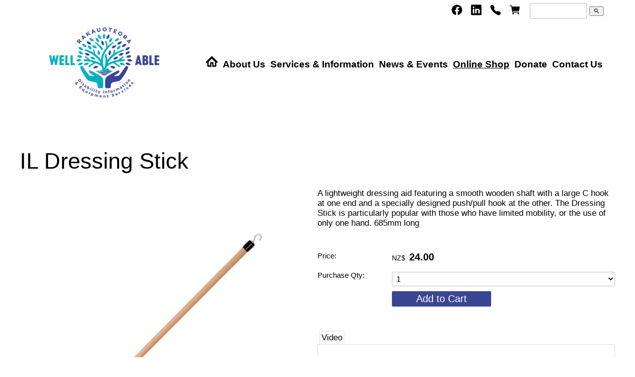

--- FILE ---
content_type: text/html;charset=UTF-8
request_url: https://www.well-able.org.nz/product/IL-Dressing-Stick
body_size: 7803
content:













<!DOCTYPE html PUBLIC "-//W3C//DTD XHTML 1.0 Transitional//EN" "https://www.w3.org/TR/xhtml1/DTD/xhtml1-transitional.dtd"> 
		
		

		<html lang="en">

<head>
<title>IL Dressing Stick - WellAble Disability Information Equipment Services</title>

	

	  
	  



<meta name="Description" content="A lightweight dressing aid featuring a smooth wooden shaft with a large C hook at one end and a specially designed pushpull hook at the other. The Dressing Stick is particularly popular with those who have limited mobility or the use of only one hand. 685mm long" />

	<meta name="Keywords" content="Dressing stick" />


	<meta http-equiv="Content-Type" content="text/html; charset=utf-8" />
	<meta name="generator" content="CMS Tool www.cms-tool.net" />
	<meta name="viewport" content="width=device-width, initial-scale=1">
	
		
		
	
	
	<link rel="canonical" href="https://www.well-able.org.nz/product/IL-Dressing-Stick" />

	<link href="/favicon.ico" rel="shortcut icon" />











<link rel="preload" as="style" href="/uploads/js/cmscommon_core.css?ver=1764793977451"/><link type="text/css" rel="stylesheet" media="all" href="/uploads/js/cmscommon_core.css?ver=1764793977451"/>
	<link rel="preload" as="style" href="/uploads/js/cmscommon_core_mobile.css?ver=1760409706268"/><link type="text/css" rel="stylesheet" media="screen and (max-width: 640px)" href="/uploads/js/cmscommon_core_mobile.css?ver=1760409706268"/>

 	<link rel="preload" as="style" href="/uploads/js/cmscommon_ecommerce.css?ver=1759884157832"/><link type="text/css" rel="stylesheet" media="all" href="/uploads/js/cmscommon_ecommerce.css?ver=1759884157832"/>


 



<link type="text/css" rel="stylesheet" href="/css/publishedA.css?ver=1698887156784" media="all"/><link type="text/css" rel="stylesheet" href="/css/print.css?ver=1706748902492" media="print"/>



 




 


  

	
	
	<link rel="preload" as="script" href="//code.jquery.com/jquery-3.6.0.min.js"/>
	

	 
	<link rel="preload" as="script" href="/uploads/js/cmscommon_colorbox.js?ver=1678842460243"/>
		<link rel="preload" as="script" href="/uploads/js/cmscommon_core.js?ver=1765853974126"/>
		<link rel="preload" as="script" href="/uploads/js/cmscommon_clientside.js?ver=1754960540272"/>

	

	

	

	<!-- fb -->
	
	<link rel="preconnect" href="https://fonts.gstatic.com">
<link href="https://fonts.googleapis.com/css2?family=Noto+Sans+JP:wght@400;700&family=Noto+Sans:wght@400;700&family=Oswald&family=Roboto+Condensed:wght@300;400&display=swap" rel="stylesheet">

	<link rel="preload" as="script" href="/_scripts.js?ver=1734396898550"/>


	
	
	
	
<meta property="product:url" content="https://www.well-able.org.nz/product/IL-Dressing-Stick" /> 

			

			<meta property="og:url" content="https://www.well-able.org.nz/product/IL-Dressing-Stick"/>	                                                                  
			
			
				
			
			<meta property="og:type" content="product.item" />
			<meta property="og:title" content="IL Dressing Stick"/>

			<meta property="og:site_name" content="WellAble Disability Information & Equipment Services"/>
			<meta property="og:image" content="https://www.well-able.org.nz/images/590829/pid2542271/dressing_stick.jpg"/>

			<meta property="product:price:amount" content="24.00"/>
				<meta property="product:price:currency" content="NZD"/>

			<meta property="og:description" content="A lightweight dressing aid featuring a smooth wooden shaft with a large C hook at one end and a specially designed push/pull hook at the other. The Dressing Stick is particularly popular with those who have limited mobility, or the use of only one hand. 685mm long"/>
			<meta property="product:sku" content="IL10192" /> 
				<meta property="product:retailer_item_id" content="IL10192" />
			

			
			<meta property="product:availability" content="instock" />
			
			<meta property="product:condition" content="new" />
</head>













<body id="pageid590829" class="wgtid218 cmsTemplateA productViewBody productViewBodyB inCategory207286 inCategory212277   productHasNoVariations  productHasNoOptions  AvailabilityAvailable InStock  cmsPublicViewer" data-uid="129072" data-cid="129072" data-page="590829" data-pid="2542271" data-categoryid="207286">



<div id=cmsBrowserTopFixed>
	<div id="cmsBrowserHeaderTools" class="cmsEditableTemplate cmsEditableWidgetsArea " >
	
	</div>  





	</div>
	
	
	

	<div class=cmsOuterContainer id="cmsTemplateOuterContainer" chunk="wgtdata/_templateA.html">

	<div id="outer" class="templateA page">
<div id="inner">
<div id="header"><div class="cmsEditableText" id="ws_template_header" chunk="/header.html"></div></div>
<div id="mastwrap">
<div id="masthead" class="cmsUsualWidth">
<div id="logocontainer"><div id="cmslogo" class="cmsEditableTemplate">
<a href="/"><img src="/images/Wellable_Logo_transparent_png.png" border="0" alt="WellAble Disability Information & Equipment Services" class="logo cmsLogoImg w300 h212"/></a>
</div></div>
<div id="social"><div id="cmsPageHeaderTopTools" class="cmsEditableTemplate cmsEditableWidgetsArea " >
	<table class="toyTable toySearchDual" width="100%">
		<tr>
			<td><div class="socialmediaicons">
  
 
	
	<a rel="nofollow" target="socialiconTarget" href="https://www.facebook.com/wellablekapiti" class="socialmediaicon a-logo-facebook" title="Connect with us: Facebook https://www.facebook.com/wellablekapiti"><ion-icon name="logo-facebook" style="background-color: rgb(59, 89, 152) ;"></ion-icon></a>


 
	
	<a rel="nofollow" target="socialiconTarget" href="https://www.linkedin.com/company/wellablenz" class="socialmediaicon a-logo-linkedin" title="Connect with us: LinkedIn user https://www.linkedin.com/company/wellablenz"><ion-icon name="logo-linkedin" style="background-color: #007bb5 ;"></ion-icon></a>


 

	
	
	
	
	
	
	
	
	

	

	

	
	<a rel="nofollow" target="socialiconTarget" href="https://www.well-able.org.nz/contact-us" class="socialmediaicon cmsSocialIconContact a-call" title="Phone Numbers and Contact Details"><ion-icon name="call" style="background-color: #4da033; ;"></ion-icon></a>
		
		
		<a rel="nofollow" target="socialiconTarget" href="/page/590829/shopping/cart/shopping-cart.html" class="socialmediaicon a-ion-android-cart " title="View Shopping Cart" ><ion-icon name="cart" style="background: #efa113; "></ion-icon><span id="wgtCartItemCount" class="wgtCartItemCount"></span></a>
	
	
</div> 


</td>
			<td>&nbsp;</td>
			<td align="right" nowrap>
				
<div class="searchFormDiv">
		<form method="get" class="cmsSearchWidget searchAlignRight" name="searchform" action="/page/590829/search/search-results.html">
			<input name="search_keywords" accesskey="3" size="10" value="" class="searchtoykeywords verticalAlignMiddle" />
			<button type="submit" value="Search" class="searchtoysubmit verticalAlignMiddle" ><span class=" material-icons">search</span></button>
		</form>
	</div>

			</td>
		</tr>
</table>
	</div>  







<div id="mobbtn" class="mobile">MENU</div>
</div>
<div id=menu class=menu><ul id=nav class="nav navbar-nav"><li id="mbtn590828"><a accesskey="1" href="/"><img border="0" src="/images/590828/small-house.png" alt="Home"/></a></li><li id="mbtn591596" class="dropdown hasubmenu"><a data-toggle="dropdown" href="/about-us" class="dropdown-toggle">About Us</a><ul class="submenu dropdown-menu"><li id="mbtn591597" class="dropdown hasubmenu"><a data-toggle="dropdown" href="/our-team" class="dropdown-toggle">Meet Our Team</a><ul class="submenu dropdown-menu"><li id="mbtn596986"><a href="/governance">Governance</a></li><li id="mbtn596987"><a href="/operational">Operational</a></li></ul></li><li id="mbtn591631"><a href="/history">History</a></li><li id="mbtn591632"><a href="/our-funders">Our Funders</a></li><li id="mbtn607480"><a href="/annual_reports">Reports</a></li></ul></li><li id="mbtn591633" class="dropdown hasubmenu"><a data-toggle="dropdown" href="/services-info" class="dropdown-toggle">Services & Information</a><ul class="submenu dropdown-menu"><li id="mbtn591654" class="dropdown hasubmenu"><a data-toggle="dropdown" href="/dias" class="dropdown-toggle">Disability Information</a><ul class="submenu dropdown-menu"><li id="mbtn638665" class="dropdown hasubmenu"><a data-toggle="dropdown" href="/page/638665" class="dropdown-toggle">Local Information</a><ul class="submenu dropdown-menu"><li id="mbtn636519"><a href="/page/636519">Community Centres</a></li><li id="mbtn638608"><a href="/page/638608">Additional Education</a></li><li id="mbtn637259"><a href="/page/637259">Employment</a></li><li id="mbtn638551"><a href="/page/638551">Financial Support</a></li><li id="mbtn638903"><a href="/page/638903">Health & Wellbeing</a></li><li id="mbtn638549"><a href="/page/638549">Housing & Supported Living</a></li><li id="mbtn638689"><a href="/page/638689">Recreation</a></li><li id="mbtn638548"><a href="/page/638548">Transition</a></li><li id="mbtn638685"><a href="/page/638685">Transport</a></li></ul></li><li id="mbtn591595"><a href="/national-information">National Information</a></li></ul></li><li id="mbtn602258"><a href="/kapiti-centre">WellAble Centre</a></li><li id="mbtn602107"><a href="/hire">Equipment Hire</a></li><li id="mbtn591653"><a href="/mobile-van">Mobile Service</a></li><li id="mbtn600927"><a href="/accessibility-awareness-workshops">Accessibility Awareness Workshops</a></li></ul></li><li id="mbtn601804" class="dropdown hasubmenu"><a data-toggle="dropdown" href="/news-events" class="dropdown-toggle">News & Events</a><ul class="submenu dropdown-menu"><li id="mbtn648352"><a href="/page/whats-outside-the-box-transition-expo">What's Outside the Box? Transition Expo</a></li></ul></li><li id="mbtn590829" class="menuliactive"><a href="/page/590829" class="menuactive">Online Shop</a><ul class="catsubmenu dropdown-menu"><li id="catm207271" class="hassubmenu"><a href="/category/207271">Bathroom & Toilet</a><ul class="submenu"><li id="catm270356"><a href="/category/270356">Bathroom Seating</a></li><li id="catm207277"><a href="/category/207277">Bath & Shower Aids</a></li><li id="catm207278"><a href="/category/207278">Grab Rails</a></li><li id="catm207280"><a href="/category/207280">Toilet Aids</a></li><li id="catm207279"><a href="/category/207279">Cast/Bandage Protectors</a></li></ul></li><li id="catm207275" class="hassubmenu"><a href="/category/207275">Bedroom & Lounge</a><ul class="submenu"><li id="catm212276"><a href="/category/212276">Furniture</a></li><li id="catm212273"><a href="/category/212273">Bedding & Furniture Protection</a></li><li id="catm228617"><a href="/category/228617">Furniture Raisers</a></li><li id="catm228616"><a href="/category/228616">Transfer Aids</a></li><li id="catm207285"><a href="/category/207285">Cushions</a></li><li id="catm212277"><a href="/category/212277">Dressing Aids</a></li></ul></li><li id="catm207274" class="hassubmenu"><a href="/category/207274">Continence</a><ul class="submenu"><li id="catm207283"><a href="/category/207283">Bedding & Furniture Protection</a></li><li id="catm207281"><a href="/category/207281">Disposable Continence Products</a></li><li id="catm207282"><a href="/category/207282">Reusable Continence Products</a></li><li id="catm207284"><a href="/category/207284">Urinals & Bedpans</a></li></ul></li><li id="catm207272" class="selectedCategoryPath hassubmenu"><a href="/category/207272" class="catmenu-selectedCategoryPath">Daily Living</a><ul class="submenu submenu-selectedCategoryPath"><li id="catm207286" class="selectedCategory selectedCategoryPath"><a href="/category/207286" class="catmenu-menuactive">Dressing</a></li><li id="catm207289"><a href="/category/207289">Kitchen & Dining</a></li><li id="catm207288"><a href="/category/207288">Reachers</a></li><li id="catm225735"><a href="/category/225735">Cushions</a></li><li id="catm207290"><a href="/category/207290">General</a></li><li id="catm207287"><a href="/category/207287">Hearing Aid Batteries & Accessories</a></li></ul></li><li id="catm207273" class="hassubmenu"><a href="/category/207273">Mobility</a><ul class="submenu"><li id="catm207291"><a href="/category/207291">Walking Sticks</a></li><li id="catm207292"><a href="/category/207292">Crutches</a></li><li id="catm207293"><a href="/category/207293">Strollers / Rollators & Walking Frames</a></li><li id="catm255067"><a href="/category/255067">Mobility Scooters & Power Chairs</a></li><li id="catm207295"><a href="/category/207295">Wheelchairs</a></li><li id="catm207296"><a href="/category/207296">Accessories</a></li></ul></li><li id="catm227347"><a href="/category/227347">COVID-19 Related</a></li></ul></li><li id="mbtn600170"><a href="https://givealittle.co.nz/donate/org/wellable">Donate</a></li><li id="mbtn590830"><a accesskey="9" href="/contact-us">Contact Us</a></li></ul></div></div>
</div>
<div id="bannerwrap"></div>
<div id="pagebannercontainer"></div>
<!--end menuandsearch-->
<div id="container" class="site"><br />
<div id="heading" class="cmsUsualWidth">
<h1>IL Dressing Stick</h1>
</div>
				<div id="cmsPageHeaderToolsBelowHeading" class="cmsEditableTemplate cmsEditableWidgetsArea cmsUsualWidth" >
	
	</div>
		
		


		
		<div id="cmsPageContainer" pageid="590829" headingid="cmsProductHeading">

		
		
		 
		

		

		<div id="ContentCMS" accesskey="[" class="cmsUsualWidth ">


		


		<div class=productViewShoppingBasketInHeader>
		





<p align=right id=wgtSoftCart basketItemCount="0"></p>
	
<iframe NAME=buyiframe width=0 height=0 style="visibility:hidden"></iframe>







		</div>





		
		



		 
		

		 
		





		


		<div itemscope itemtype="http://schema.org/Product" class="productItemScope productVariantChangeWrapper" data-pid="2542271" id="Product2542271">

			<meta itemprop="name" content="IL Dressing Stick" />
		    <meta itemprop="image" content="https://www.well-able.org.nz/images/590829/pid2542271/dressing_stick.jpg" />
			<meta itemprop="description" content="A lightweight dressing aid featuring a smooth wooden shaft with a large C hook at one end and a specially designed push/pull hook at the other. The Dressing Stick is particularly popular with those who have limited mobility, or the use of only one hand. 685mm long" />

			<meta  itemprop="sku" content="IL10192" />
			
		    <div itemprop="brand" itemscope itemtype="https://schema.org/Brand">
				<meta itemprop="name" content="WellAble Disability Information & Equipment Services" />
			</div>
			<meta  itemprop="mpn" content="IL10192" />

			<meta  itemprop="category" content="Dressing,Dressing Aids" />

		 	<div itemprop="offers" itemscope itemtype="https://schema.org/Offer" >

					<meta itemprop="price" content="24.00" />
					<meta itemprop="priceCurrency" content="NZD" />
					<meta itemprop="priceValidUntil" content="2026-04-19" />
					<meta itemprop="url" content="https://www.well-able.org.nz/product/IL-Dressing-Stick" />

			        <link itemprop="itemCondition" href="https://schema.org/NewCondition" />
					
							
					<link itemprop="availability" href="https://schema.org/InStock" />				
					
			    </div>
	
			


			



<div id="cmsProductSummary" class="cmsEditablePopup cmsProductSummary productSummaryHeader">

		
		
		
		

		

		<div class="imageAlignmentBlock leftAlignedImageBlock"><div class="zoomedphoto ">
			<a class="colorbox jqzoom_view" rel="colorbox" href="/images/590829/pid2542271/dressing_stick.jpg" title="IL Dressing Stick"><img src="/images/590829/pid2542271/dressing_stick.jpg" border="0" alt="IL Dressing Stick" class="img_product_view galleryView320" hspace="0" vspace="0" itemprop="image"/></a>
		</div>

	
<div class="imageBlockThumbs  productSummaryPhotoThumbs2 ">
			<ul class="list-style-3col testStylePhoto3col list-style-mobile-3col cmsPhotoThumbs2">

				

				<li class="cmsThumbAdditionalImage"><div class="cmsThumb"><a href="/images/590829/pid2542271/Dressing_stick.jpg" rel="colorbox"><img src="https://webimages.cms-tool.net/129072/images-320x320/590829/pid2542271/Dressing_stick.jpg" border="0" class="img_product_thumb additionalLinkedImage" width="320" height="262"/></a></div></li>
			</ul>
		</div></div>


			<div class=productSummaryRightAlignedBlock style="overflow:hidden">
				<DIV class=productHeaderSummaryText itemprop="description">A lightweight dressing aid featuring a smooth wooden shaft with a large C hook at one end and a specially designed push/pull hook at the other. The Dressing Stick is particularly popular with those who have limited mobility, or the use of only one hand. 685mm long</DIV>
				
<a name="buy"></a>

<div class="formDIV productPriceTableDetailedWrapper">
<div class="productPriceTableDetailed cmsFormElements" data-image="/images/590829/pid2542271/dressing_stick.jpg" >


	


	<div class="cmsFormElement productPrice"><div class="cmsFormPrompt productPricePrompt">Price:</div><div class="cmsFormData productPricePrice"><small class=ccySymbol>NZ$</small> <b class=value>24.00</b></div></div>

	


	

	

	
	
	

	

	
	   

	
		
		


	
	
	
	
	
	


	

		


	



<IFRAME NAME=buyiframe width=0 height=0 style="visibility:hidden"></iframe>




	
	
<!-- p_stock_display = NONE +   -->


	  	

	


	



	


	


	

<FORM METHOD=POST ACTION="/page/590829/shopping/cart/shopping-basket-iframe-process.html" target=buyiframe NAME=productBuyForm id=productBuyForm enctype="multipart/form-data"  accept-charset="ISO-8859-1">
		<INPUT TYPE=HIDDEN NAME=pid VALUE="2542271">
		<INPUT TYPE=HIDDEN NAME=add2cart VALUE="2542271">
		<INPUT TYPE=HIDDEN NAME=find_groupid VALUE=207286>
		

		 

		<div class="cmsFormElement cmsFormElementQuantity qtyCOMBO noPrint">
								<div class="cmsFormPrompt">Purchase Qty:</div>
								<div class="cmsFormData autowidth"><input previousvalue="1" min="1" size="4" max="4" qtyinc="1" name="b_qty" step="1" type="number" class="qtyCombo qtyTextField validateNumber" value="1"/></div>
							</div>

				 



				

				

				<div class="cmsFormElement cmsFormSubmitRow noPrint"> 
					<div class="cmsFormPrompt">&nbsp;</div>
					<div class="cmsFormData cmsBuyButtonDiv noPrint">

							
							<INPUT TYPE=SUBMIT VALUE="Add to Cart" class=btnAddToShoppingBasket>

						</div>
				   </div>

		

	</FORM>




	


</div>
</div>




				
				
 
























 


 













  




 





	



  

 









                      



<div id="product-moreinfo" class="productTabs productTabsHorizontal">
			<ul id="productTabUL"><li class="productTabLI"><a class="productTabAactive productTabActive" id="prd_video" href="#nogo">Video</a></li></ul>
			<div class="productTabContent  productTabContentActive " id="prd_video_div">
			<h3 class="printTabHeading" style="display:none">Video</h3>
			
			<iframe width="560" height="315" src="https://www.youtube.com/embed/FZprR6tSHOQ?start=16" title="YouTube video player" frameborder="0" allow="accelerometer; autoplay; clipboard-write; encrypted-media; gyroscope; picture-in-picture" allowfullscreen></iframe>
						
		</div>
		</div>
		<!-- end product-moreinfo -->
		
		



				
			</div>

		



		
		
		
		
		
		
		
		
		
		
		
		
		<div style="clear:both"></div>


		  




	</div>

			


			

			
			<div class=pageVerySocialShare>
					







				</div>
			


		  
			


			

 
			
			
			


			<div style="clear:both"></div>


			

			





			
				
		</div><!-- end item scope -->

		

				
		


		
		
		  





		<p class=cmsViewProductPageContinueLinks>
			<a class=cmsViewCartOnProductView href="/page/590829/shopping/cart/shopping-cart.html">View your shopping basket</a> 
			<span class=browseOtherItems>or <a href="/category/207286">Browse other items in Dressing</a>.</span>
			</p>



		
		



		
		 
		

		


		

		

		




		

</div><!-- End ContentCMS-->



</div><!-- End cmsPageContainer-->





<div id="cmsPageFooterTools" class="cmsEditableTemplate cmsEditableWidgetsArea cmsUsualWidth" >
	<small class=breadcrumbtrail><span class="bcPrefix">&gt;</span> <a class=breadcrumblink href="/">Home</a> <span class="bcSeparator">&gt;</span> <a class=breadcrumblink href="/page/590829">Online Shop</a> <span class="bcSeparator">&gt;</span> <a class=breadcrumblink href="/category/207272">Daily Living</a> <span class="bcSeparator">&gt;</span> <a class=breadcrumblink href="/category/207286">Dressing</a> <span class="bcSeparator">&gt;</span> <a class=breadcrumblink href="/product/IL-Dressing-Stick">IL Dressing Stick</a> </small>
	</div>  



















 
  
<div id="viewcart" class="cmsUsualWidth"><div id=cmsViewCartLink class='cartSummaryLink'></div></div>
</div>
<!--end maincontent-->
<div id="footer"><div class="cmsEditableText containsContentBox " id="ws_template_footer" chunk="/footer.html"><div class="is-wrapper"><div class="is-section is-min-margin is-box ui-resizable"><div class="is-overlay"><div class="is-overlay-bg" style="background-image: url(/images/Screenshot_2021-06-24_150437_-_Copy.jpg);"><div class="is-overlay-content"><div class="is-overlay-color" style="opacity: 0;"></div></div></div></div>

        <div class="is-boxes ui-sortable">

            <div class="is-box-centered">
                <div class="is-container is-builder container cmsUsualWidth" id="contentarea3pwKc" style="margin-top: 20px; margin-bottom: 20px;"><div style="" class="row clearfix footerBlurb">
		<div class="column full">
            		<p style="text-align: center;"><span style="font-size: 20px;"><span style="color: rgb(255, 255, 255);">Due to the nature of our service, we are continually adding to and reviewing the information on our website <br>with the aim to make information as easily accessible as possible.</span></span><br></p>
        	</div>
	</div><div class="row clearfix" style=""><div class="column fourth noPrint">
        <h3 style="font-size: 19px; line-height: 31px; text-align: left;"><p style="font-weight: 200;"><br><img src="/images/600910/Well_Able_Logo_-_White_with_Transparent.png?v=0.9731138615775448" class="fullwidth" alt="WellAble Logo"></p></h3><h2><br></h2>
    </div><div class="column fourth noPrint">
        <h3><b><span style="color: rgb(255, 255, 255);">Main Menu</span></b></h3>
        <p><a href="/about-us"><b><span style="color: rgb(255, 255, 255);">About Us</span></b></a></p>
        <p><a href="/services-info"><b><span style="color: rgb(255, 255, 255);">Services &amp; Information</span></b></a></p>
        <p><a href="/news-events" title="" target=""><b><span style="color: rgb(255, 255, 255);">News &amp; Events</span></b></a></p><p><a href="/page/590829"><b><span style="color: rgb(255, 255, 255);">Online Shop</span></b></a></p><p><a href="/donate"><b><span style="color: rgb(255, 255, 255);">Donate</span></b></a></p>
    </div>
    <div class="column fourth noPrint">
        <h3><b><span style="color: rgb(255, 255, 255);">More</span></b></h3>
        <p><a href="/about-this-site"><b><span style="color: rgb(255, 255, 255);">About This Site</span></b></a></p><p><b><a href="/accessibility"><span style="color: rgb(255, 255, 255);">Accessibility</span></a></b></p><p><b><a href="/copyright-and-privacy"><span style="color: rgb(255, 255, 255);">Copyright &amp; Privacy</span></a></b></p><p><b><a href="/terms-and-conditions"><span style="color: rgb(255, 255, 255);">Terms &amp; Conditions</span></a></b></p><p><b><a href="/page/search/sitemap.html"><span style="color: rgb(255, 255, 255);">Sitemap</span></a></b></p>
    </div><div class="column fourth printFooterContactUs">
        <h3><b><span style="color: rgb(255, 255, 255);">Contact Us</span></b></h3>
        <p style="text-align: left;"><b><span><i class="material-icons size-24" style="color: rgb(255, 255, 255);">location_on</i><span style="color: rgb(255, 255, 255);">&nbsp; &nbsp;</span><a href="https://www.google.com/maps/place/110+Rimu+Road,+Paraparaumu+5032/@-40.9194406,174.9972959,17z/data=!4m5!3m4!1s0x6d40a139b0e43461:0xac16b1e53d86f0be!8m2!3d-40.9194406!4d174.9994846"><span style="color: rgb(255, 255, 255);">110 Rimu Road,<br><span class=" noPrint">&nbsp; &nbsp; &nbsp; &nbsp;</span> Paraparaumu</span></a><span style="color: rgb(255, 255, 255);"><br></span></span></b></p>
        <p>
            <b><span style="color: rgb(255, 255, 255);"><ion-icon name="call" class="md hydrated size-24" role="img" style="vertical-align: middle;" aria-label="call">
            </ion-icon>
            &nbsp; <a href="tel:+6442982914" title="" style="vertical-align: middle; color: rgb(255, 255, 255);">04 298 2914</a>
        </span></b></p>
        <p>
            <b><span style="color: rgb(255, 255, 255);"><ion-icon name="mail" class="md hydrated size-24" role="img" style="vertical-align: middle;" aria-label="mail"></ion-icon>
            &nbsp;</span><span><span> <a href="mailto:info@well-able.org.nz"><span style="color: rgb(255, 255, 255);">info@well-able.org.nz</span></a></span>
        </span></b></p>
        <p>
            <b><span><ion-icon name="logo-facebook" class="md hydrated size-24" role="img" style="color: rgb(255, 255, 255); vertical-align: middle;" aria-label="mail"></ion-icon><span style="color: rgb(255, 255, 255);">
            &nbsp; </span><a href="https://facebook.com/wellablekapiti"><span style="color: rgb(255, 255, 255);">WellAbleKapiti</span></a></span></b>
        </p>
		 <p>
            <i class="material-icons size-14">lo</i></p>
    </div></div></div>
            </div>

        </div>

    <div class="ui-resizable-handle ui-resizable-e" style="z-index: 90; display: block;"></div></div>

</div></div>




 <!-- end foot --></div>
<div id="mobmenu" class="mobile">
<div id="mobbtnx" class="mobile">X</div>
<div id="topbox">
<div id="moblogo"><div id="cmslogo" class="cmsEditableTemplate">
<a href="/"><img src="/images/Wellable_Logo_transparent_png.png" border="0" alt="WellAble Disability Information & Equipment Services" class="logo cmsLogoImg w300 h212"/></a>
</div></div>
<div id=menu class=menu><ul id=nav class="nav navbar-nav"><li id="mbtn590828"><a accesskey="1" href="/"><img border="0" src="/images/590828/small-house.png" alt="Home"/></a></li><li id="mbtn591596" class="dropdown hasubmenu"><a data-toggle="dropdown" href="/about-us" class="dropdown-toggle">About Us</a><ul class="submenu dropdown-menu"><li id="mbtn591597" class="dropdown hasubmenu"><a data-toggle="dropdown" href="/our-team" class="dropdown-toggle">Meet Our Team</a><ul class="submenu dropdown-menu"><li id="mbtn596986"><a href="/governance">Governance</a></li><li id="mbtn596987"><a href="/operational">Operational</a></li></ul></li><li id="mbtn591631"><a href="/history">History</a></li><li id="mbtn591632"><a href="/our-funders">Our Funders</a></li><li id="mbtn607480"><a href="/annual_reports">Reports</a></li></ul></li><li id="mbtn591633" class="dropdown hasubmenu"><a data-toggle="dropdown" href="/services-info" class="dropdown-toggle">Services & Information</a><ul class="submenu dropdown-menu"><li id="mbtn591654" class="dropdown hasubmenu"><a data-toggle="dropdown" href="/dias" class="dropdown-toggle">Disability Information</a><ul class="submenu dropdown-menu"><li id="mbtn638665" class="dropdown hasubmenu"><a data-toggle="dropdown" href="/page/638665" class="dropdown-toggle">Local Information</a><ul class="submenu dropdown-menu"><li id="mbtn636519"><a href="/page/636519">Community Centres</a></li><li id="mbtn638608"><a href="/page/638608">Additional Education</a></li><li id="mbtn637259"><a href="/page/637259">Employment</a></li><li id="mbtn638551"><a href="/page/638551">Financial Support</a></li><li id="mbtn638903"><a href="/page/638903">Health & Wellbeing</a></li><li id="mbtn638549"><a href="/page/638549">Housing & Supported Living</a></li><li id="mbtn638689"><a href="/page/638689">Recreation</a></li><li id="mbtn638548"><a href="/page/638548">Transition</a></li><li id="mbtn638685"><a href="/page/638685">Transport</a></li></ul></li><li id="mbtn591595"><a href="/national-information">National Information</a></li></ul></li><li id="mbtn602258"><a href="/kapiti-centre">WellAble Centre</a></li><li id="mbtn602107"><a href="/hire">Equipment Hire</a></li><li id="mbtn591653"><a href="/mobile-van">Mobile Service</a></li><li id="mbtn600927"><a href="/accessibility-awareness-workshops">Accessibility Awareness Workshops</a></li></ul></li><li id="mbtn601804" class="dropdown hasubmenu"><a data-toggle="dropdown" href="/news-events" class="dropdown-toggle">News & Events</a><ul class="submenu dropdown-menu"><li id="mbtn648352"><a href="/page/whats-outside-the-box-transition-expo">What's Outside the Box? Transition Expo</a></li></ul></li><li id="mbtn590829" class="menuliactive"><a href="/page/590829" class="menuactive">Online Shop</a><ul class="catsubmenu dropdown-menu"><li id="catm207271" class="hassubmenu"><a href="/category/207271">Bathroom & Toilet</a><ul class="submenu"><li id="catm270356"><a href="/category/270356">Bathroom Seating</a></li><li id="catm207277"><a href="/category/207277">Bath & Shower Aids</a></li><li id="catm207278"><a href="/category/207278">Grab Rails</a></li><li id="catm207280"><a href="/category/207280">Toilet Aids</a></li><li id="catm207279"><a href="/category/207279">Cast/Bandage Protectors</a></li></ul></li><li id="catm207275" class="hassubmenu"><a href="/category/207275">Bedroom & Lounge</a><ul class="submenu"><li id="catm212276"><a href="/category/212276">Furniture</a></li><li id="catm212273"><a href="/category/212273">Bedding & Furniture Protection</a></li><li id="catm228617"><a href="/category/228617">Furniture Raisers</a></li><li id="catm228616"><a href="/category/228616">Transfer Aids</a></li><li id="catm207285"><a href="/category/207285">Cushions</a></li><li id="catm212277"><a href="/category/212277">Dressing Aids</a></li></ul></li><li id="catm207274" class="hassubmenu"><a href="/category/207274">Continence</a><ul class="submenu"><li id="catm207283"><a href="/category/207283">Bedding & Furniture Protection</a></li><li id="catm207281"><a href="/category/207281">Disposable Continence Products</a></li><li id="catm207282"><a href="/category/207282">Reusable Continence Products</a></li><li id="catm207284"><a href="/category/207284">Urinals & Bedpans</a></li></ul></li><li id="catm207272" class="selectedCategoryPath hassubmenu"><a href="/category/207272" class="catmenu-selectedCategoryPath">Daily Living</a><ul class="submenu submenu-selectedCategoryPath"><li id="catm207286" class="selectedCategory selectedCategoryPath"><a href="/category/207286" class="catmenu-menuactive">Dressing</a></li><li id="catm207289"><a href="/category/207289">Kitchen & Dining</a></li><li id="catm207288"><a href="/category/207288">Reachers</a></li><li id="catm225735"><a href="/category/225735">Cushions</a></li><li id="catm207290"><a href="/category/207290">General</a></li><li id="catm207287"><a href="/category/207287">Hearing Aid Batteries & Accessories</a></li></ul></li><li id="catm207273" class="hassubmenu"><a href="/category/207273">Mobility</a><ul class="submenu"><li id="catm207291"><a href="/category/207291">Walking Sticks</a></li><li id="catm207292"><a href="/category/207292">Crutches</a></li><li id="catm207293"><a href="/category/207293">Strollers / Rollators & Walking Frames</a></li><li id="catm255067"><a href="/category/255067">Mobility Scooters & Power Chairs</a></li><li id="catm207295"><a href="/category/207295">Wheelchairs</a></li><li id="catm207296"><a href="/category/207296">Accessories</a></li></ul></li><li id="catm227347"><a href="/category/227347">COVID-19 Related</a></li></ul></li><li id="mbtn600170"><a href="https://givealittle.co.nz/donate/org/wellable">Donate</a></li><li id="mbtn590830"><a accesskey="9" href="/contact-us">Contact Us</a></li></ul></div> <div class="socialmediaicons">
  
 
	
	<a rel="nofollow" target="socialiconTarget" href="https://www.facebook.com/wellablekapiti" class="socialmediaicon a-logo-facebook" title="Connect with us: Facebook https://www.facebook.com/wellablekapiti"><ion-icon name="logo-facebook" style="background-color: rgb(59, 89, 152) ;"></ion-icon></a>


 
	
	<a rel="nofollow" target="socialiconTarget" href="https://www.linkedin.com/company/wellablenz" class="socialmediaicon a-logo-linkedin" title="Connect with us: LinkedIn user https://www.linkedin.com/company/wellablenz"><ion-icon name="logo-linkedin" style="background-color: #007bb5 ;"></ion-icon></a>


 

	
	
	
	
	
	
	
	
	

	

	

	
	
	
	
</div> 


 <br />
<div class="searchFormDiv">
		<form method="get" class="cmsSearchWidget " name="searchform" action="/page/590829/search/search-results.html">
			<input name="search_keywords" accesskey="3" size="10" value="" class="searchtoykeywords verticalAlignMiddle" />
			<button type="submit" value="Search" class="searchtoysubmit verticalAlignMiddle" ><span class=" material-icons">search</span></button>
		</form>
	</div>
</div>
</div>
</div>
</div>
	 
		



		</div><!-- cms outer wrap -->


		

		



		
		
		<div id=cmsBrowserBottomFixed>
			<div id="cmsBrowserFooterTools" class="cmsEditableTemplate cmsEditableWidgetsArea " >
	
	</div>  





		</div>
			
			
				
				

						
	<script type="text/javascript">var dynamicURL='/product/IL-Dressing-Stick';var cid=129072;var page=590829;</script><script type="text/javascript" src="//code.jquery.com/jquery-3.6.0.min.js"></script><script type="text/javascript" src="/uploads/js/cmscommon_colorbox.js?ver=1678842460243"></script><script type="text/javascript" src="/uploads/js/cmscommon_core.js?ver=1765853974126"></script><script type="text/javascript" src="/uploads/js/cmscommon_clientside.js?ver=1754960540272"></script><script type="text/javascript" src="/_scripts.js?ver=1734396898550"></script><script>
			updateWgtCart('',0);
		</script><script>
			jQuery('.productTabLI a').click(function(e){
				e.preventDefault();
				jQuery('.productTabContent').css('display', 'none');
				jQuery('.productTabLI a').removeClass('productTabAactive');
				jQuery(this).addClass('productTabAactive');
				var tabID = jQuery(this).attr('id');
				jQuery('#'+tabID+'_div').css('display', 'block');
			});
		</script><script type="application/ld+json" class="cmsSchemaGraph">
{"offers":{"seller":{"@id":"https://www.well-able.org.nz#organization"},"priceValidUntil":"2027-01-19T17:06:04+1300","priceCurrency":"NZD","shippingDetails":{"@type":"OfferShippingDetails","weight":{"@type":"QuantitativeValue","unitCode":"g","value":105}},"@type":"Offer","price":"24.00","availability":"https://schema.org/InStock","url":"https://www.well-able.org.nz/product/IL-Dressing-Stick","itemCondition":"https://schema.org/NewCondition"},"image":"https://www.well-able.org.nz/images/590829/pid2542271/dressing_stick.jpg","@type":"Product","name":"IL Dressing Stick","description":"A lightweight dressing aid featuring a smooth wooden shaft with a large C hook at one end and a specially designed push/pull hook at the other. The Dressing Stick is particularly popular with those who have limited mobility, or the use of only one hand. 685mm long","mpn":"IL10192","sku":"IL10192","category":"Dressing,Dressing Aids","@context":"https://schema.org","brand":{"@type":"Brand","name":"WellAble Disability Information & Equipment Services"},"url":"https://www.well-able.org.nz/product/IL-Dressing-Stick"}
</script>
<link type="text/css" rel="stylesheet" href="https://fonts.googleapis.com/icon?family=Material+Icons"  media="all" />
<script type="module" defer async src="/uploads/shared/js/ionicons/dist/ionicons/ionicons.js"></script>
<script type="module" defer async src="/uploads/shared/js/ionicons/dist/ionicons/ionicons.esm.js"></script>
</body>
	</html>


<!--r21,u419801,c129072,p590829,w218,t122089,m903,s201-->


 

--- FILE ---
content_type: text/css
request_url: https://www.well-able.org.nz/css/print.css?ver=1706748902492
body_size: 257
content:
body { font-size: 10pt; overflow: hidden; } 	
	h1 { font-size: 18pt; } 
	h2 { font-size: 16pt; } 
	h3 { font-size: 14pt; } 

        body .imageAlignmentBlock { width: 30%; float: right; display: block; } 

	.noPrint, .cmsFormSubmitRow, .cmsFormElementQuantity  {
	    display:none;
	}
	#menu, #mobbtn, .imageBlockThumbs,.searchFormDiv, .toyTable  {
		display:none;	
	} 

       #footer .column.noPrint { display: none; } 


        #footer span { font-size: 8pt !important; }
	.column.half {  width: 50%; float: left; }
	.column.third {  width: 33%; float: left; }
	.column.fourth, .column.quarter {  width: 25%; float: left; }

       #footer .printFooterContactUs {  width: 100%; float: none; color: black; text-align: center; } 
       #footer .printFooterContactUs p {  display: inline-block;  } 
       #footer .printFooterContactUs br {  display: none;  } 
       #footer .printFooterContactUs H3 ,
       #footer .printFooterContactUs ion-icon ,
       #footer .printFooterContactUs i.material-icons {  display: none; }


#productTabUL { display: none; } 

#product-moreinfo .productTabContent { display: block !important; } 
#product-moreinfo .productTabContent h3.printTabHeading { display: block !important; }


/*test*/

#masthead{
padding:0;
margin:0;
}

.breadcrumbtrail,.pageVerySocialShare,.footerBlurb{display:none!important;}

.cmsLogoImg{max-height:150px;width:auto;}

#footer .is-container{margin:0!important;padding:0;}

#heading h1{margin-top:0!important;}

.productPriceTableDetailed{margin-bottom:0!important;padding-bottom:0!important;}

#container{margin-bottom:0!important;padding-bottom:20px!important;}